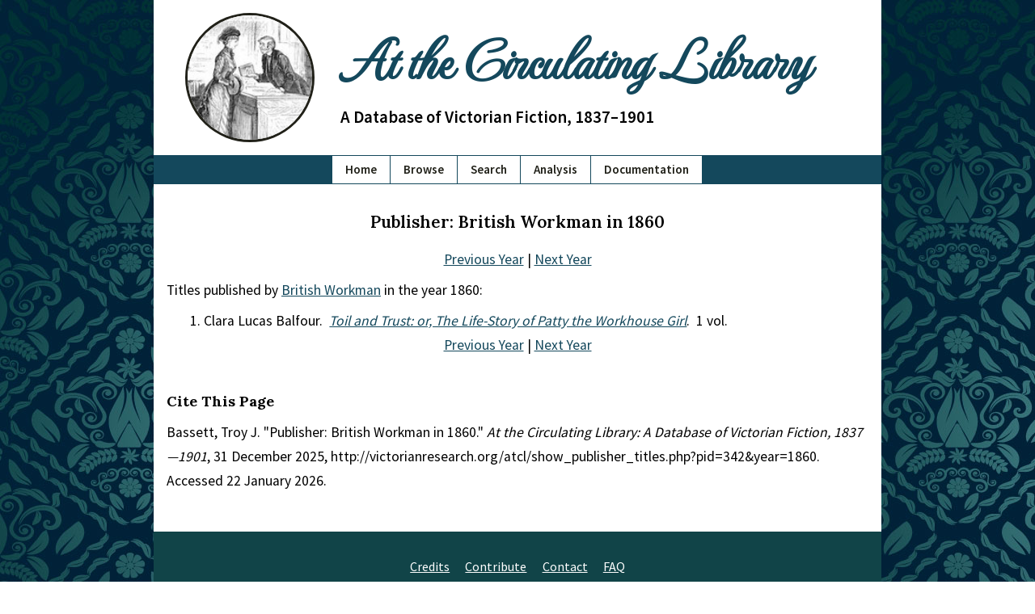

--- FILE ---
content_type: text/html; charset=UTF-8
request_url: https://victorianresearch.org/atcl/show_publisher_titles.php?pid=342&year=1860
body_size: 1706
content:

<!DOCTYPE html>
<html lang="en">
	<head>
		<meta charset="UTF-8" />
		<title>
			Publisher: British Workman in 1860		</title>
		<meta name="description" content="This is the Publisher: British Workman in 1860 page of the At the Circulating Library site." />
		<meta name="viewport" content="width=device-width, initial-scale=1.0"/>
		<meta name="robots" content="index, follow"/>
		<meta name="theme-color" content="#14485C"/>
		<link rel="apple-touch-icon" sizes="180x180" href="images/icons/apple-touch-icon.png"/>
		<link rel="icon" type="image/png" sizes="32x32" href="images/icons/favicon-32x32.png"/>
		<link rel="icon" type="image/png" sizes="16x16" href="images/icons/favicon-16x16.png"/>
		<link rel="manifest" href="site.webmanifest"/>
		<link rel="preload" as="style" href="includes/critical.css?=newVers_001" onload="this.rel='stylesheet'"/>
		<link rel="preload" as="style" href="includes/style.css?=newVers_001" onload="this.rel='stylesheet'"/>
		<link rel="preconnect" href="https://fonts.googleapis.com"/>
		<link rel="preconnect" href="https://fonts.gstatic.com" crossorigin=""/>
		<link href="includes/critical.css?=newVers_001" rel="stylesheet" type="text/css"/>
		<link href="https://fonts.googleapis.com/css2?family=MonteCarlo&family=Source+Sans+Pro:wght@400;600&family=Lora:wght@400;500;600;700&display=swap" rel="stylesheet"/>
	</head>

	<!-- Semantic HTML site code is made available under an MIT open source license (https://opensource.org/licenses/MIT) by Adrian S. Wisnicki. It was developed by developed by Adrian S. Wisnicki and partly adapted from One More Voice (https://onemorevoice.org) which is released under a Creative Commons Attribution-NonCommercial 4.0 International (CC BY-NC 4.0) license (https://creativecommons.org/licenses/by-nc/4.0/). -->

	<body>
		<div id="skip">
			<a href="#content" id="skiptocontent" tabindex="0">skip to main content</a>
		</div>
		<header>
			<!-- img sizes calculated using https://ausi.github.io/respimagelint/ -->
			<img width="135" height="135" src="images/library-logo-135px.jpg" srcset="images/library-logo-135px.jpg 135w, images/library-logo-125px.jpg 125w" sizes="(min-width: 780px) 154px, (min-width: 640px) 144px, (min-width: 480px) 129px, 119px" alt="Small image of a man handing a book to a women across a counter." />
			<span>
				<h1><a href="index.php">At the Circulating Library</a></h1>
				<h2 class="subtitle">A Database of Victorian Fiction, 1837–1901</h2>
			</span>
			<h2 class="alt-subtitle">A Database of Victorian Fiction, 1837–1901</h2>
		</header>
		<nav>
			<ul>
				<li><a href="index.php">Home</a></li>
				<li><a href="browse.php">Browse</a></li>
				<li><a href="search.php">Search</a></li>
				<li><a href="analysis.php">Analysis</a></li>
				<li><a href="documentation.php">Documentation</a></li>
			</ul>
		</nav>

		<main id="content">
			<article><section class="show-page" aria-labelledby="publisher"><h3 id="publisher">Publisher: British Workman in 1860</h3><div class="center"><a href="show_publisher_titles.php?pid=342&year=1859">Previous Year</a> | <a href="show_publisher_titles.php?pid=342&year=1861">Next Year</a></div><p>Titles published by <a href="show_publisher.php?pid=342">British Workman</a> in the year 1860:</p><ol><li>Clara Lucas Balfour.&nbsp;&nbsp;<em><a href="show_title.php?tid=11460&aid=2866">Toil and Trust: or, The Life-Story of Patty the Workhouse Girl</a></em>.&nbsp;&nbsp;1 vol.</ol><div class="center"><a href="show_publisher_titles.php?pid=342&year=1859">Previous Year</a> | <a href="show_publisher_titles.php?pid=342&year=1861">Next Year</a></div></section><aside id="citation" aria-labelledby="cite-page">
          <h4 id="cite-page">Cite This Page</h4>

          <p>Bassett, Troy J. "Publisher: British Workman in 1860." <em>At the Circulating Library: A Database of Victorian Fiction, 1837&mdash;1901</em>, 31 December 2025, http://victorianresearch.org/atcl/show_publisher_titles.php?pid=342&year=1860. Accessed 22 January 2026.</p>
        </aside>

      </article>
    </main>

    <footer id="footer">
      <ul>
        <li><a href="credits.php">Credits</a></li>
        <li><a href="contribute.php">Contribute</a></li>
        <li><a href="contact.php">Contact</a></li>
        <li><a href="faq.php">FAQ</a></li>
        <li class="flex-break"></li>
        <li><a href="index.php">Home</a></li>
        <li><a href="browse.php">Browse</a></li>
        <li><a href="search.php">Search</a></li>
        <li><a href="analysis.php">Analysis</a></li>
        <li><a href="documentation.php">Documentation</a></li>
      </ul>

      <p>Website &copy; 2007-2026 <a href="mailto:bassettt@pfw.edu">Troy J. Bassett</a>, <a href="https://creativecommons.org/licenses/by/4.0/">CC-BY</a> &nbsp;|&nbsp; Code &copy; Troy J. Bassett (HTML, PHP) & <a href="mailto:awisnicki@yahoo.com">Adrian S. Wisnicki</a> (HTML, CSS), <a href="https://opensource.org/licenses/MIT">MIT License</a> &nbsp;|&nbsp; Last Updated: 31 December 2025 </p>
    </footer>

    <link href="includes/style.css?=newVers_001" rel="stylesheet" type="text/css"/>
    <!-- < type="text/javascript" src="includes/sw.js"/> -->

  </body>
</html>